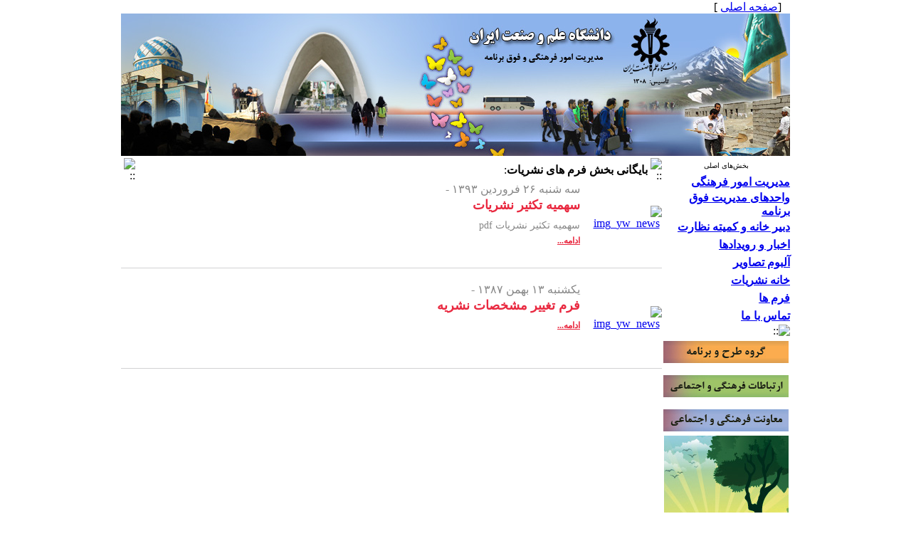

--- FILE ---
content_type: text/html; charset=UTF-8
request_url: https://idea.iust.ac.ir/page_arch.php?gsmp=6869-37-fa
body_size: 6803
content:
<!DOCTYPE HTML PUBLIC "-//W3C//DTD HTML 4.01 Transitional//EN" >
<html>
<head>
<base href="https://idea.iust.ac.ir/" /> 
<meta http-equiv="Content-Type" content="text/html; charset=utf-8" >
<meta name="keywords" content="Iran University of Science and Technology was originally founded in 1929 as the first Iranian institution to train engineers. Located in Tehran, it consists of 14 departments, and has two branches in Arak and Behshahr. Web site offers information about admission, news, and conferences. " >
<meta name="description" content="Iran University of Science and Technology " >
<meta name="GENERATOR" content="Yektaweb 4734" >
<meta name="distribution" content="GLOBAL" >
<link rel="alternate" type="application/rss+xml" title="دانشگاه علم و صنعت ایران -  News"  href="https://idea.iust.ac.ir/rss.php?sid=37&amp;slc_lang=37" >
			
<link rel="shortcut icon" type="image/x-icon" href="./favicon.ico" >
<link rel="icon" href="./favicon.ico" >
			
<meta http-equiv="content-language" content="fa">

<script  type="text/javascript" src="./files/0allsites/jqu.min.js?version=4734.5444"></script>
<script  type="text/javascript" src="./files/0allsites/jquery.marquee.min.js?version=4734.5444"></script>
					<link href='./files/0allsites/shared.css?version=4734.5444' rel='stylesheet' type='text/css' >

<link href='./files/0allsites/global_attach.css?version=4734.5444' rel='stylesheet' type='text/css' >
<link href='files/0allsites/global_attach_nocustom.css?version=4734.5444' rel='stylesheet' type='text/css' >					
<link href='./templates/tmpl_sanat9/000_tmpl_sanat9.css?version=4734.5444' rel='stylesheet' type='text/css' >
<script type='text/javascript' src='./files/0allsites/jqu.num2fa.min.js?version=4734.5444'></script>
 <script type='text/javascript'>
 $(document).ready(function(){ $('.persian').num2FaAr();});
</script>

<script type="text/javascript" src="./files/0allsites/scripts_full.js?version=4734.5444?&sid=37&amp;slc_lang=fa"></script>
<script type="text/javascript" src="./files/0allsites/jqu.bxslider.min.js?version=4734.5444"></script>
<link href="./files/0allsites/scripts.css?version=4734.5444" type="text/css" rel="stylesheet" >
<link href="./files/0allsites/jqu.bxslider.css" type="text/css" rel="stylesheet" >
<title>دانشگاه علم و صنعت ایران -  cultural_mng - امور فرهنگی و فوق برنامه</title>
<SCRIPT  type='text/javascript' src="./jvsc_servs/jscripts_nn.js.php?pg_numb=45&amp;awtvrsn=4734"></SCRIPT>
			
<SCRIPT type='text/javascript' 
src="./jvsc_servs/jscripts_chat_false.js?awtvrsn=4734">
</SCRIPT>			
            
                       
            <SCRIPT  type='text/javascript' >
            function init_mine() 
            {
				display_submenu(); 
				
				if (arguments.callee.done) 
				{
				   return;
				}
				else
				{
				   arguments.callee.done = true;
				}
			}
			
            if (document.addEventListener) 
            {
               document.addEventListener("DOMContentLoaded", init_mine, false);
            }
            
           //window.onload = init_mine();
			//page_vars 787
			if( document.readyState === 'loading' ) {
				document.addEventListener( 'DOMContentLoaded', init_mine );
			}
			else if( document.readyState === 'interactive' || document.readyState === 'complete' ) {
				init_mine ();
			}
				
				
			$(document).ready(function() {
				var pathname = window.location.href.split('#')[0];
				$('a[href^="#"]').each(function() {
					var $this = $(this),
						link = $this.attr('href');
					$this.attr('href', pathname + link);
				});
			});
			document.addEventListener("click", function(event) {
			  var element = event.target;
			  if (element.tagName.toLowerCase() == "a" && 
				element.getAttribute("href").indexOf("#") === 0) {
				my_href = location.href + element.getAttribute("href");
				my_href = my_href.replace(/#+/g, '#');
				element.href = my_href;
			  }
			});
            </script>
            
            
</head>

					<body id="body_main_div" class="page_arch-php body_rtl" dir="rtl" data-lang="fa" data-sid="37">
					<div id="body_sub_div" dir="rtl">
					





<TABLE  align="center" WIDTH="100%" BORDER="0" CELLPADDING="0" CELLSPACING="0" >









<tr><td id="maintable_td1"><TABLE align="center" WIDTH="776" class="maintable"    BORDER="0"  CELLPADDING="0" CELLSPACING=0>



<tr><td id="maintable_td2"><TABLE align="center" WIDTH="776" class="maintable"   BORDER="0" CELLPADDING="0" CELLSPACING="0">














		<tr><td>
			<TABLE   align="center" WIDTH="100%" BORDER="0" CELLPADDING="0" CELLSPACING="0">






				<TR  >
					<TD  style="background-image:url(./templates/tmpl_sanat9/images/personal_bar_bg.gif)"  width="15%" height="15" class="tiny_space_text">&nbsp;  &nbsp;[<a href='index.php?sid=37&amp;slc_lang=fa'><span class='tiny_space_text'>صفحه اصلی</span></a> ]</TD>
					<TD  style="background-image:url(./templates/tmpl_sanat9/images/personal_bar_bg.gif)"  width="70%"  class="tiny_space_text"   > &nbsp;</TD>
					<TD  style="background-image:url(./templates/tmpl_sanat9/images/personal_bar_bg.gif)"  width="15%" height="15" align="left" class="tiny_space_text">  &nbsp;  </TD>
			  </TR>








				<TR>
					<TD width="100%"  colspan="3" align="center" id="banner_awt1" >
					<a href='index.php?sid=37&amp;slc_lang=fa'><IMG usemap="#AWT1_Map" border="0" SRC="./files/cultural_mng/site/tmpl_sanat9_banner_fa.jpg"  ALT="cultural_mng" ></a>
					</TD>
				</TR>
































			</TABLE>
		</td></tr>


		<tr><td>
		<table width="100%"  border="0" align="center" cellpadding="0" cellspacing="0">

		  <tr>
			<td  valign="top"  width='180'   >


			<table  style="position: relative; z-index:1000; " width="175"  border="0" cellpadding="0" cellspacing="0"   >



			  <tr valign="middle">
				<td height="3" valign="top" align="right" ></td>
			  </tr>
			  <tr valign="middle">
				<td onmouseover="javascript:display_submenu();"  style="background-image:url(./templates/tmpl_sanat9/images/blocks_bg_wide_fa.gif);"   height="21px" align="center" valign="middle"  class="blocks_title"  ><font size="1">بخش‌های اصلی</font></td>
			  </tr>











				
<tr valign="middle"><td width="175"   height="25px"  style="background-image:url(./templates/tmpl_sanat9/images/nav_btm_rtl.gif) "    onmouseover="javascript:display_submenu('smenu1');"  ><a href="./page/4953/مدیریت-امور-فرهنگی"   class="nav1_rtl"  ><strong>مدیریت امور فرهنگی</strong></a><a href="./page/4953/مدیریت-امور-فرهنگی"     ><img src="./templates/tmpl_sanat9/images/menu_arrow_rtl.gif"  border="0" style="display:none " class="navpopiconrtl"  id="icon_smenu1" alt="::" ></a></td></tr>
<tr class="navpoprtl" style="Z-INDEX:100; "  ><td style="display:none " id="smenu1" >

<table style="z-index:1000;" width="175px" class="tableline4" cellspacing="0" cellpadding="0" >
<tr valign="middle"><td  onmouseover="javascript:display_submenu('smenu1');"   width="175"   height="25px"  style="background-image:url(./templates/tmpl_sanat9/images/nav_btm2_rtl.gif) "  ><a href="./page/6859/مدیریت-امور-فرهنگی"   class="nav2_rtl">مدیریت امور فرهنگی</a></td></tr>

<tr valign="middle"><td  onmouseover="javascript:display_submenu('smenu1');"   width="175"   height="25px"  style="background-image:url(./templates/tmpl_sanat9/images/nav_btm2_rtl.gif) "  ><a href="./page/9448/برنامه-های-راهبردی"   class="nav2_rtl">برنامه های راهبردی</a></td></tr>

<tr valign="middle"><td  onmouseover="javascript:display_submenu('smenu1');"   width="175"   height="25px"  style="background-image:url(./templates/tmpl_sanat9/images/nav_btm2_rtl.gif) "  ><a href="./page/13449/معرفی-مدیر"   class="nav2_rtl">معرفی مدیر</a></td></tr>

<tr valign="middle"><td  onmouseover="javascript:display_submenu('smenu1');"   width="175"   height="25px"  style="background-image:url(./templates/tmpl_sanat9/images/nav_btm2_rtl.gif) "  ><a href="./page/13444/معرفی-کارکنان"   class="nav2_rtl">معرفی کارکنان </a></td></tr>

<tr valign="middle"><td  onmouseover="javascript:display_submenu('smenu1');"   width="175"   height="25px"  style="background-image:url(./templates/tmpl_sanat9/images/nav_btm2_rtl.gif) "  ><a href="./page/13450/نمودار-سازمانی"   class="nav2_rtl">نمودار سازمانی</a></td></tr>
</table>
</td></tr>

<tr valign="middle"><td width="175"   height="25px"  style="background-image:url(./templates/tmpl_sanat9/images/nav_btm_rtl.gif) "    onmouseover="javascript:display_submenu('smenu2');"  ><a href="./page/13344/واحدهای-مدیریت-فوق-برنامه"   class="nav1_rtl"  ><strong>واحدهای مدیریت فوق برنامه</strong></a><a href="./page/13344/واحدهای-مدیریت-فوق-برنامه"     ><img src="./templates/tmpl_sanat9/images/menu_arrow_rtl.gif"  border="0" style="display:none " class="navpopiconrtl"  id="icon_smenu2" alt="::" ></a></td></tr>
<tr class="navpoprtl" style="Z-INDEX:100; "  ><td style="display:none " id="smenu2" >

<table style="z-index:1000;" width="175px" class="tableline4" cellspacing="0" cellpadding="0" >
<tr valign="middle"><td  onmouseover="javascript:display_sub_submenu('ssmenu1');"   width="175"   height="25px"  style="background-image:url(./templates/tmpl_sanat9/images/nav_btm2_rtl.gif) "  ><a href="./page/13349/امور-فرهنگی-خوابگاه-ها"   class="nav2_rtl">امور فرهنگی خوابگاه ها</a></td></tr>
 <tr class='navpoprtl' style='Z-INDEX:100; '  ><td style='display:none ' id='ssmenu1' >  <table width='175px' class='tableline4' cellspacing='0' cellpadding='0' > 
<tr valign="middle"><td  width="175"   height="25px"  style="background-image:url(./templates/tmpl_sanat9/images/nav_btm2_rtl.gif) "  ><a href="./page/5043/هیئت-محبان-الحسین_YW_PAR_OPEN_ع_YW_PAR_CLOSE_"   class="nav2_rtl">هیئت محبان الحسین(ع)</a></td></tr>

<tr valign="middle"><td  width="175"   height="25px"  style="background-image:url(./templates/tmpl_sanat9/images/nav_btm2_rtl.gif) "  ><a href="./page/4956/خواهران"   class="nav2_rtl">خواهران</a></td></tr>

<tr valign="middle"><td  width="175"   height="25px"  style="background-image:url(./templates/tmpl_sanat9/images/nav_btm2_rtl.gif) "  ><a href="./page/4955/برادران"   class="nav2_rtl">برادران</a></td></tr>
 </table></td></tr> 
<tr valign="middle"><td  onmouseover="javascript:display_sub_submenu('ssmenu2');"   width="175"   height="25px"  style="background-image:url(./templates/tmpl_sanat9/images/nav_btm2_rtl.gif) "  ><a href="./page/13346/کانون-ها"   class="nav2_rtl">کانون ها</a></td></tr>
 <tr class='navpoprtl' style='Z-INDEX:100; '  ><td style='display:none ' id='ssmenu2' >  <table width='175px' class='tableline4' cellspacing='0' cellpadding='0' > 
<tr valign="middle"><td  width="175"   height="25px"  style="background-image:url(./templates/tmpl_sanat9/images/nav_btm2_rtl.gif) "  ><a href="./page/6857/معرفی-کانون‌ها"   class="nav2_rtl">معرفی کانون‌ها </a></td></tr>

<tr valign="middle"><td  width="175"   height="25px"  style="background-image:url(./templates/tmpl_sanat9/images/nav_btm2_rtl.gif) "  ><a href="./page/9389/اساس-نامه-کانون-ها"   class="nav2_rtl">اساس نامه کانون ها</a></td></tr>

<tr valign="middle"><td  width="175"   height="25px"  style="background-image:url(./templates/tmpl_sanat9/images/nav_btm2_rtl.gif) "  ><a href="./page/13354/آیین-نامه"   class="nav2_rtl">آیین نامه</a></td></tr>

<tr valign="middle"><td  width="175"   height="25px"  style="background-image:url(./templates/tmpl_sanat9/images/nav_btm2_rtl.gif) "  ><a href="./page/5581/کانون-زبان"   class="nav2_rtl">کانون زبان</a></td></tr>

<tr valign="middle"><td  width="175"   height="25px"  style="background-image:url(./templates/tmpl_sanat9/images/nav_btm2_rtl.gif) "  ><a href="./page/4966/کانون-تئاتر"   class="nav2_rtl">کانون تئاتر</a></td></tr>

<tr valign="middle"><td  width="175"   height="25px"  style="background-image:url(./templates/tmpl_sanat9/images/nav_btm2_rtl.gif) "  ><a href="./page/5583/کانون-بهار"   class="nav2_rtl">کانون بهار</a></td></tr>

<tr valign="middle"><td  width="175"   height="25px"  style="background-image:url(./templates/tmpl_sanat9/images/nav_btm2_rtl.gif) "  ><a href="./page/13533/کانون-مهدویت"   class="nav2_rtl">کانون مهدویت</a></td></tr>

<tr valign="middle"><td  width="175"   height="25px"  style="background-image:url(./templates/tmpl_sanat9/images/nav_btm2_rtl.gif) "  ><a href="./page/9544/کانون-هلال-احمر"   class="nav2_rtl">کانون هلال احمر</a></td></tr>

<tr valign="middle"><td  width="175"   height="25px"  style="background-image:url(./templates/tmpl_sanat9/images/nav_btm2_rtl.gif) "  ><a href="./page/9455/کانون-شعر-و-ادب"   class="nav2_rtl">کانون شعر و ادب</a></td></tr>

<tr valign="middle"><td  width="175"   height="25px"  style="background-image:url(./templates/tmpl_sanat9/images/nav_btm2_rtl.gif) "  ><a href="./page/5042/کانون-قرآن-و-عترت"   class="nav2_rtl">کانون قرآن و عترت</a></td></tr>

<tr valign="middle"><td  width="175"   height="25px"  style="background-image:url(./templates/tmpl_sanat9/images/nav_btm2_rtl.gif) "  ><a href="./page/4965/کانون-فیلم-و-سیما"   class="nav2_rtl">کانون فیلم و سیما</a></td></tr>

<tr valign="middle"><td  width="175"   height="25px"  style="background-image:url(./templates/tmpl_sanat9/images/nav_btm2_rtl.gif) "  ><a href="./page/5582/کانون-کتاب-و-کتابخوانی"   class="nav2_rtl">کانون کتاب و کتابخوانی</a></td></tr>

<tr valign="middle"><td  width="175"   height="25px"  style="background-image:url(./templates/tmpl_sanat9/images/nav_btm2_rtl.gif) "  ><a href="./page/4967/کانون-هنرهای-تجسمی"   class="nav2_rtl">کانون هنرهای تجسمی</a></td></tr>

<tr valign="middle"><td  width="175"   height="25px"  style="background-image:url(./templates/tmpl_sanat9/images/nav_btm2_rtl.gif) "  ><a href="./page/5579/کانون-پژوهشهای-اجتماعی"   class="nav2_rtl">کانون پژوهشهای اجتماعی</a></td></tr>

<tr valign="middle"><td  width="175"   height="25px"  style="background-image:url(./templates/tmpl_sanat9/images/nav_btm2_rtl.gif) "  ><a href="./page/5580/کانون-ایران-شناسی-و-گردشگری"   class="nav2_rtl">کانون ایران شناسی و گردشگری</a></td></tr>
 </table></td></tr> 
<tr valign="middle"><td  onmouseover="javascript:display_sub_submenu('ssmenu3');"   width="175"   height="25px"  style="background-image:url(./templates/tmpl_sanat9/images/nav_btm2_rtl.gif) "  ><a href="./page/13345/تشکل-ها"   class="nav2_rtl">تشکل ها</a></td></tr>
 <tr class='navpoprtl' style='Z-INDEX:100; '  ><td style='display:none ' id='ssmenu3' >  <table width='175px' class='tableline4' cellspacing='0' cellpadding='0' > 
<tr valign="middle"><td  width="175"   height="25px"  style="background-image:url(./templates/tmpl_sanat9/images/nav_btm2_rtl.gif) "  ><a href="./page/5044/بسیج-دانشجویی"   class="nav2_rtl">بسیج دانشجویی</a></td></tr>

<tr valign="middle"><td  width="175"   height="25px"  style="background-image:url(./templates/tmpl_sanat9/images/nav_btm2_rtl.gif) "  ><a href="./page/4973/هیئت-محبان-الحسین_YW_PAR_OPEN_ع_YW_PAR_CLOSE_"   class="nav2_rtl">هیئت محبان الحسین(ع)</a></td></tr>

<tr valign="middle"><td  width="175"   height="25px"  style="background-image:url(./templates/tmpl_sanat9/images/nav_btm2_rtl.gif) "  ><a href="./page/4975/مجمع-دفاتر-فرهنگی"   class="nav2_rtl">مجمع دفاتر فرهنگی</a></td></tr>

<tr valign="middle"><td  width="175"   height="25px"  style="background-image:url(./templates/tmpl_sanat9/images/nav_btm2_rtl.gif) "  ><a href="./page/4974/مجمع-دانشجویان-حزب-الله"   class="nav2_rtl">مجمع دانشجویان حزب الله</a></td></tr>

<tr valign="middle"><td  width="175"   height="25px"  style="background-image:url(./templates/tmpl_sanat9/images/nav_btm2_rtl.gif) "  ><a href="./page/5078/مجمع-بزرگداشت-شهداء-و-ایثارگران"   class="nav2_rtl">مجمع بزرگداشت شهداء و ایثارگران</a></td></tr>

<tr valign="middle"><td  width="175"   height="25px"  style="background-image:url(./templates/tmpl_sanat9/images/nav_btm2_rtl.gif) "  ><a href="./page/13379/انجمن-مهندسی-فردا"   class="nav2_rtl">انجمن مهندسی فردا</a></td></tr>

<tr valign="middle"><td  width="175"   height="25px"  style="background-image:url(./templates/tmpl_sanat9/images/nav_btm2_rtl.gif) "  ><a href="./page/13452/آیین-نامه-ها"   class="nav2_rtl">آیین نامه ها</a></td></tr>

<tr valign="middle"><td  width="175"   height="25px"  style="background-image:url(./templates/tmpl_sanat9/images/nav_btm2_rtl.gif) "  ><a href="./page/17000/انجمن-اسلامی-دانشجویان"   class="nav2_rtl">انجمن اسلامی دانشجویان</a></td></tr>

<tr valign="middle"><td  width="175"   height="25px"  style="background-image:url(./templates/tmpl_sanat9/images/nav_btm2_rtl.gif) "  ><a href="./page/17284/انجمن-اسلامی-رویش-دانشجویان"   class="nav2_rtl">انجمن اسلامی رویش دانشجویان</a></td></tr>

<tr valign="middle"><td  width="175"   height="25px"  style="background-image:url(./templates/tmpl_sanat9/images/nav_btm2_rtl.gif) "  ><a href="./page/17285/انجمن-اسلامی-آرمان-دانشجویان"   class="nav2_rtl">انجمن اسلامی آرمان دانشجویان</a></td></tr>
 </table></td></tr> 
<tr valign="middle"><td  onmouseover="javascript:display_sub_submenu('ssmenu4');"   width="175"   height="25px"  style="background-image:url(./templates/tmpl_sanat9/images/nav_btm2_rtl.gif) "  ><a href="./page/13348/زیارت-و-اردو-ها"   class="nav2_rtl">زیارت و اردو ها</a></td></tr>
 <tr class='navpoprtl' style='Z-INDEX:100; '  ><td style='display:none ' id='ssmenu4' >  <table width='175px' class='tableline4' cellspacing='0' cellpadding='0' > 
<tr valign="middle"><td  width="175"   height="25px"  style="background-image:url(./templates/tmpl_sanat9/images/nav_btm2_rtl.gif) "  ><a href="./page/6839/دستور-العمل-اردوهای-دانشجویی"   class="nav2_rtl">دستور العمل اردوهای دانشجویی</a></td></tr>

<tr valign="middle"><td  width="175"   height="25px"  style="background-image:url(./templates/tmpl_sanat9/images/nav_btm2_rtl.gif) "  ><a href="./page/6216/آئین-نامه-اجرائی-اردوها"   class="nav2_rtl">آئین نامه اجرائی اردوها</a></td></tr>

<tr valign="middle"><td  width="175"   height="25px"  style="background-image:url(./templates/tmpl_sanat9/images/nav_btm2_rtl.gif) "  ><a href="./page/6842/اردوهای-دانشجویی-دانشگاهها"   class="nav2_rtl">اردوهای دانشجویی دانشگاهها</a></td></tr>

<tr valign="middle"><td  width="175"   height="25px"  style="background-image:url(./templates/tmpl_sanat9/images/nav_btm2_rtl.gif) "  ><a href="./page/5082/آیین-نامه-اردوهای-دانشجویی"   class="nav2_rtl">آیین نامه اردوهای دانشجویی</a></td></tr>

<tr valign="middle"><td  width="175"   height="25px"  style="background-image:url(./templates/tmpl_sanat9/images/nav_btm2_rtl.gif) "  ><a href="http://ordu.iust.ac.ir/"   target="_blank"  class="nav2_rtl">ثبت نام اردوها</a></td></tr>

<tr valign="middle"><td  width="175"   height="25px"  style="background-image:url(./templates/tmpl_sanat9/images/nav_btm2_rtl.gif) "  ><a href="./page/13490/اخبار-زیارات-و-اردو-ها"   class="nav2_rtl">اخبار زیارات و اردو ها</a></td></tr>
 </table></td></tr> 
<tr valign="middle"><td  onmouseover="javascript:display_submenu('smenu2');"   width="175"   height="25px"  style="background-image:url(./templates/tmpl_sanat9/images/nav_btm2_rtl.gif) "  ><a href="./page/13351/مجتمع-شهید-بهرامی"   class="nav2_rtl">مجتمع شهید بهرامی</a></td></tr>
</table>
</td></tr>

<tr valign="middle"><td width="175"   height="25px"  style="background-image:url(./templates/tmpl_sanat9/images/nav_btm_rtl.gif) "    onmouseover="javascript:display_submenu('smenu3');"  ><a href="./page/13301/دبیر-خانه-و-کمیته-نظارت"   class="nav1_rtl"  ><strong>دبیر خانه و کمیته نظارت</strong></a><a href="./page/13301/دبیر-خانه-و-کمیته-نظارت"     ><img src="./templates/tmpl_sanat9/images/menu_arrow_rtl.gif"  border="0" style="display:none " class="navpopiconrtl"  id="icon_smenu3" alt="::" ></a></td></tr>
<tr class="navpoprtl" style="Z-INDEX:100; "  ><td style="display:none " id="smenu3" >

<table style="z-index:1000;" width="175px" class="tableline4" cellspacing="0" cellpadding="0" >
<tr valign="middle"><td  onmouseover="javascript:display_sub_submenu('ssmenu5');"   width="175"   height="25px"  style="background-image:url(./templates/tmpl_sanat9/images/nav_btm2_rtl.gif) "  ><a href="./page/13341/دبیر-خانه-نشریات"   class="nav2_rtl">دبیر خانه نشریات</a></td></tr>
 <tr class='navpoprtl' style='Z-INDEX:100; '  ><td style='display:none ' id='ssmenu5' >  <table width='175px' class='tableline4' cellspacing='0' cellpadding='0' > 
<tr valign="middle"><td  width="175"   height="25px"  style="background-image:url(./templates/tmpl_sanat9/images/nav_btm2_rtl.gif) "  ><a href="./page/6867/اعضاء-کمیته-ناظر-بر-نشریات"   class="nav2_rtl">اعضاء کمیته ناظر بر نشریات</a></td></tr>
 </table></td></tr> 
<tr valign="middle"><td  onmouseover="javascript:display_sub_submenu('ssmenu6');"   width="175"   height="25px"  style="background-image:url(./templates/tmpl_sanat9/images/nav_btm2_rtl.gif) "  ><a href="./page/13342/دبیرخانه-هیأت-نظارت"   class="nav2_rtl"> دبیرخانه هیأت نظارت</a></td></tr>
 <tr class='navpoprtl' style='Z-INDEX:100; '  ><td style='display:none ' id='ssmenu6' >  <table width='175px' class='tableline4' cellspacing='0' cellpadding='0' > 
<tr valign="middle"><td  width="175"   height="25px"  style="background-image:url(./templates/tmpl_sanat9/images/nav_btm2_rtl.gif) "  ><a href="./page/5574/دبیرخانه-هیئت-نظارت-بر-تشکلها"   class="nav2_rtl">دبیرخانه هیئت نظارت بر تشکلها</a></td></tr>
 </table></td></tr> </table>
</td></tr>

<tr valign="middle"><td width="175"   height="25px"  style="background-image:url(./templates/tmpl_sanat9/images/nav_btm_rtl.gif) "    onmouseover="javascript:display_submenu('smenu4');"  ><a href="./page/5783/اخبار-و-رویدادها"   class="nav1_rtl"  ><strong>اخبار و رویدادها</strong></a><a href="./page/5783/اخبار-و-رویدادها"     ><img src="./templates/tmpl_sanat9/images/menu_arrow_rtl.gif"  border="0" style="display:none " class="navpopiconrtl"  id="icon_smenu4" alt="::" ></a></td></tr>
<tr class="navpoprtl" style="Z-INDEX:100; "  ><td style="display:none " id="smenu4" >

<table style="z-index:1000;" width="175px" class="tableline4" cellspacing="0" cellpadding="0" >
<tr valign="middle"><td  onmouseover="javascript:display_submenu('smenu4');"   width="175"   height="25px"  style="background-image:url(./templates/tmpl_sanat9/images/nav_btm2_rtl.gif) "  ><a href="./page/5784/اخبار-امور-فرهنگی"   class="nav2_rtl">اخبار امور فرهنگی</a></td></tr>

<tr valign="middle"><td  onmouseover="javascript:display_submenu('smenu4');"   width="175"   height="25px"  style="background-image:url(./templates/tmpl_sanat9/images/nav_btm2_rtl.gif) "  ><a href="./page/17057/جدول-برنامه-های-امور-فرهنگی"   class="nav2_rtl">جدول برنامه های امور فرهنگی</a></td></tr>
</table>
</td></tr>

<tr valign="middle"><td width="175"   height="25px"  style="background-image:url(./templates/tmpl_sanat9/images/nav_btm_rtl.gif) "    onmouseover="javascript:display_submenu('smenu5');"  ><a href="http://www.iust.ac.ir/albums.php?slc_lang=fa&amp;sid=37"   class="nav1_rtl"  ><strong>آلبوم تصاویر</strong></a><a href="http://www.iust.ac.ir/albums.php?slc_lang=fa&amp;sid=37"     ><img src="./templates/tmpl_sanat9/images/menu_arrow_rtl.gif"  border="0" style="display:none " class="navpopiconrtl"  id="icon_smenu5" alt="::" ></a></td></tr>
<tr class="navpoprtl" style="Z-INDEX:100; "  ><td style="display:none " id="smenu5" >

</td></tr>

<tr valign="middle"><td width="175"   height="25px"  style="background-image:url(./templates/tmpl_sanat9/images/nav_btm_rtl.gif) "    onmouseover="javascript:display_submenu('smenu6');"  ><a href="http://www.iust.ac.ir/khn/"   target="_blank"  class="nav1_rtl"  ><strong>خانه نشریات</strong></a><a href="http://www.iust.ac.ir/khn/"   target="_blank"    ><img src="./templates/tmpl_sanat9/images/menu_arrow_rtl.gif"  border="0" style="display:none " class="navpopiconrtl"  id="icon_smenu6" alt="::" ></a></td></tr>
<tr class="navpoprtl" style="Z-INDEX:100; "  ><td style="display:none " id="smenu6" >

</td></tr>

<tr valign="middle"><td width="175"   height="25px"  style="background-image:url(./templates/tmpl_sanat9/images/nav_btm_rtl.gif) "    onmouseover="javascript:display_submenu('smenu7');"  ><a href="http://farhangi.iust.ac.ir/find.php?content_id=30335"   target="_blank"  class="nav1_rtl"  ><strong>فرم ها</strong></a><a href="http://farhangi.iust.ac.ir/find.php?content_id=30335"   target="_blank"    ><img src="./templates/tmpl_sanat9/images/menu_arrow_rtl.gif"  border="0" style="display:none " class="navpopiconrtl"  id="icon_smenu7" alt="::" ></a></td></tr>
<tr class="navpoprtl" style="Z-INDEX:100; "  ><td style="display:none " id="smenu7" >

</td></tr>

<tr valign="middle"><td width="175"   height="25px"  style="background-image:url(./templates/tmpl_sanat9/images/nav_btm_rtl.gif) "    onmouseover="javascript:display_submenu('smenu8');"  ><a href="./page/17428/تماس-با-ما"   class="nav1_rtl"  ><strong>تماس با ما</strong></a><a href="./page/17428/تماس-با-ما"     ><img src="./templates/tmpl_sanat9/images/menu_arrow_rtl.gif"  border="0" style="display:none " class="navpopiconrtl"  id="icon_smenu8" alt="::" ></a></td></tr>
<tr class="navpoprtl" style="Z-INDEX:100; "  ><td style="display:none " id="smenu8" >

</td></tr>








			  <tr valign="middle">
				<td height="2" onmouseover="javascript:display_submenu();"  ><img style="display: block;" src="templates/tmpl_sanat9/images/gbox_tail_wide.gif" alt="::"></td>
			  </tr>









			  <tr>
				<td height="5"></td>
			  </tr>
			  <tr valign="middle">
				<td>
				
				<p align="center"></p>

<p align="center"><a href="http://planning-sca.iust.ac.ir"><img alt="AWT IMAGE" complete="true" src="files/cultural_mng/gallery/logo/link/logo_link_tarhobarnameh.jpg" ></a></p>

<p align="center"><a href="http://csc.iust.ac.ir"><img alt="AWT IMAGE" complete="true" src="files/cultural_mng/gallery/logo/link/logo_link_ertebatatfarhangi.jpg" ></a></p>

<p align="center"><a href="http://sca.iust.ac.ir"><img alt="AWT IMAGE" complete="true" src="files/cultural_mng/gallery/logo/link/logo_link_moavenat.jpg" ></a></p>
				
				</td>
			  </tr>


			  <tr>
				<td height="5"></td>
			  </tr>
			  <tr valign="middle">
				<td>
				
				<p align="center"><a href="http://ordu.iust.ac.ir"><img alt="AWT IMAGE" src="files/cultural_mng/gallery/logo/logo_sabtenam_dar_ordu.jpg" complete="true" ></a></p>
				
				</td>
			  </tr>








			  <tr>
				<td height="5"></td>
			  </tr>
			  <tr valign="middle">
				<td>
					<TABLE width="175px"  style="background-image:url(./templates/tmpl_sanat9/images/gbox_bg_wide.gif);"  align="center" BORDER="0" CELLPADDING="0" CELLSPACING="0">
					  <tr>
							<td class="blocks_title" align="center"  height="21px"  style="background-image:url(./templates/tmpl_sanat9/images/blocks_bg_wide_fa.gif);"  ><font size="1">جستجو در پایگاه</font></td>
					  </tr>
						<TR>
							<TD>
										<TABLE   width="100%"   align="center" BORDER="0" CELLPADDING="0" CELLSPACING="0">
										  <tr>
											<td>
													<form  style="padding:0; margin:0"  method="post" action="./search.php?slc_lang=fa&amp;sid=37">
													<table width="100%"  border="0" cellspacing="0" cellpadding="0"  >
														<tr><td height="4" ></td></tr>
														<tr>
														  <td align="center"> <input class="post" type="text" name="terms" size="20" maxlength="32" > <input type="hidden" name="home_search" value="1"  > <input type="hidden" name="s_sections" value="37"  ></td>
														</tr>
														<tr><td height="4" ></td></tr>
														<tr>
														  <td  align="center"></td>
														</tr>
														<tr><td height="4" ></td></tr>

														<tr>
														  <td align="center"><input id="submit1"  name="submit1" type="submit" value="جستجو"><br><a href="./search.php?slc_lang=fa&amp;sid=37">جستجوی پیشرفته</a></td>
														</tr>
													  </table>
													  </form>
											</td>
										  </tr>
										  <TR><TD><img style="display: block;" alt=".." src="templates/tmpl_sanat9/images/gbox_tail_wide.gif"></TD></TR>
									  </table>
						</td>
					</tr>

				  </table>
				  </td>
			  </tr>






























			  <tr>
				<td height="5px"></td>
			  </tr>
			  <tr valign="middle">
				<td>
					<TABLE width="175px"   style="background-image:url(./templates/tmpl_sanat9/images/gbox_bg_wide.gif);"  align="center" BORDER="0" CELLPADDING="0" CELLSPACING="0">
						<TR>
							<TD>
								<form style="padding:0; margin:0" action="./forms.php?mod=poll&amp;slc_lang=fa&amp;sid=37&amp;poll_id=" method="post">
								<input name="poll_id" type="hidden" value="150" >
								<TABLE width="100%"  align="center" BORDER=0 CELLPADDING=0 CELLSPACING=0>
									<TR>
										<td colspan="2" class="blocks_title" align="center"  height="21px"  style="background-image:url(./templates/tmpl_sanat9/images/blocks_bg_wide_fa.gif);"  ><font size="1">نظرسنجی</font></td>
									</TR>
									<TR>
										<TD  style="padding-left:5px;padding-right:5px;"   colspan="2" width="158px"  >
										<font size="1"></font></TD>
									</TR>



									<TR>
									  <TD width="22px"   valign="baseline">
										<input name="pdata[]" type="radio" value="2506" ></TD>
										<TD width="150"><font size="1">بسیار خوب</font></TD>
									</TR>


									<TR>
									  <TD width="22px"   valign="baseline">
										<input name="pdata[]" type="radio" value="2507" ></TD>
										<TD width="150"><font size="1">خوب</font></TD>
									</TR>


									<TR>
									  <TD width="22px"   valign="baseline">
										<input name="pdata[]" type="radio" value="2508" ></TD>
										<TD width="150"><font size="1">متوسط</font></TD>
									</TR>


									<TR>
									  <TD width="22px"   valign="baseline">
										<input name="pdata[]" type="radio" value="2509" ></TD>
										<TD width="150"><font size="1">ضعیف</font></TD>
									</TR>


									<TR>
									  <TD width="22px"   valign="baseline">
										<input name="pdata[]" type="radio" value="2510" ></TD>
										<TD width="150"><font size="1">بسیار ضعیف</font></TD>
									</TR>


									<TR>
										<TD  valign="bottom" height="25px" align="center"  colspan="2"><input name="submit_poll" type="submit" value="ثبت">&nbsp; &nbsp; <input name="view_poll" type="submit" value="نتایج" ></TD>
									</TR>
									<TR>
										<TD  height="5"  colspan="2"></TD>
									</TR>

								</TABLE>
								</form>
							</TD>
						</TR>
						<TR><TD><img style="display: block;" alt=".." src="templates/tmpl_sanat9/images/gbox_tail_wide.gif"></TD></TR>
					</TABLE>
			  </tr>













			  <tr>
				<td height="5"></td>
			  </tr>
			  <tr valign="middle">
				<td>
					<TABLE width="175px"   align="center" BORDER="0" CELLPADDING="0" CELLSPACING="0" style="max-width:175px !important; ">
						<TR>
							<TD>
								<TABLE width="100%"   align="center" BORDER=0 CELLPADDING=0 CELLSPACING=0>
									<TR>
										<TD  class="blocks_title" align="center"  height="21px" style="background-image:url(./templates/tmpl_sanat9/images/blocks_bg_wide_fa.gif);" >
										<font size="1">کتاب و آموزش</font></TD>
									</TR>
									<TR>
										<TD align="center" style="background-image:url(./templates/tmpl_sanat9/images/gbox_bg_wide.gif)" >
										<div style='height:120px;' class='yw-slide-up'>
										<p align="center"><span style="font-size:12px;"><span style="color:#000000;"><strong>&nbsp;</strong></span><a href="http://motahari.ir/?a=portal.announcement.id&amp;id=663"><span style="color:#000000;"><strong>کتب شهید مطهری</strong></span></a><span style="color:#000000;"><strong>&nbsp;</strong></span></span></p>

<p align="center"><span style="font-size:12px;"><a href="page.php?slct_pg_id=9449&amp;sid=37&amp;slc_lang=fa"><span style="color:#000000;"><strong>تأمل و تعامل</strong></span></a></span></p>

<p align="center"><span style="font-size:12px;"><a href="files/cultural_mng/matn1.pdf"><span style="color:#000000;"><strong>اصول اولیه روزنامه نگاری</strong></span></a></span></p>

<p align="center"><span style="font-size:12px;"><a href="files/cultural_mng/mabani_khabar.pdf"><span style="color:#000000;"><strong>مبانی خبرنویسی</strong></span></a></span></p>

<p align="center"><span style="font-size:12px;"><a href="files/cultural_mng/arzeshhaye_khabari.pdf"><span style="color:#000000;"><strong>ارزشهای خبری</strong></span></a></span></p>

<p align="center"><span style="font-size:12px;"><a href="files/cultural_mng/anasore_khabari_44.pdf"><span style="color:#000000;"><strong>عناصر خبری</strong></span></a></span></p>

<p align="center"><span style="font-size:12px;"><a href="files/cultural_mng/khabar_chist.pdf"><span style="color:#000000;"><strong>خبر چیست</strong></span></a></span></p>
										</div>
										</TD>
									</TR>
								</TABLE>
							</TD>
						</TR>
								<TR><TD><img style="display: block;" alt=".." src="templates/tmpl_sanat9/images/gbox_tail_wide.gif"></TD></TR>
					</TABLE>
			  </tr>


			  <tr>
				<td height="5"></td>
			  </tr>
			  <tr valign="middle">
				<td>
					<TABLE width="175px"   align="center" BORDER="0" CELLPADDING="0" CELLSPACING="0" style="max-width:175px !important; ">
						<TR>
							<TD>
								<TABLE width="100%"   align="center" BORDER=0 CELLPADDING=0 CELLSPACING=0>
									<TR>
										<TD  class="blocks_title" align="center"  height="21px" style="background-image:url(./templates/tmpl_sanat9/images/blocks_bg_wide_fa.gif);" >
										<font size="1">خبر گزاری تخصصی قرآن کریم(ایکنا)</font></TD>
									</TR>
									<TR>
										<TD align="center" style="background-image:url(./templates/tmpl_sanat9/images/gbox_bg_wide.gif)" >
										
										<a href="http://www.iqna.ir">www.iqna.ir</a>
										
										</TD>
									</TR>
								</TABLE>
							</TD>
						</TR>
								<TR><TD><img style="display: block;" alt=".." src="templates/tmpl_sanat9/images/gbox_tail_wide.gif"></TD></TR>
					</TABLE>
			  </tr>









			  <tr>
				<td height="7"></td>
			  </tr>

		   </table>





			</td>
			<td


			onmouseover="javascript:display_submenu();"


		  	valign="top" >



<table  dir="rtl" width="100%"  border="0" cellspacing="0" cellpadding="0">
  <tr valign="middle">
	<td colspan="2" height="3" valign="top" align="right" >
	</td>
  </tr>

						  <tr>
							<td colspan="2">
							   <table  width="100%" align="center"  border="0" cellspacing="0" cellpadding="0">
								<tr>
								  <td width="1%"><img  style="display: block; min-width:20px; min-height:21px" src="./templates/tmpl_sanat9/images/cnt_bar_icon_rtl.gif" alt="::"></td>
								  <td class="cnt_title"  width="98%"  style="background-image:url(./templates/tmpl_sanat9/images/cnt_bar_bg.gif) "><strong>بایگانی بخش <strong>فرم های نشریات</strong></strong>:</td>
								  <td width="1%"><img style="display: block; min-width:20px; min-height:21px" src="./templates/tmpl_sanat9/images/cnt_bar_arrow_rtl.gif" alt="::"></td>
								</tr>
							  </table>
							</td>
						  </tr>








                <tr >
                <td colspan="2">
					<div class="yw_news">
					<div class="yw_news_img"><a href="./content/32715/"><img alt="img_yw_news" src="./files/site1/yekta_program/contents_images/default_news.jpg" ></a></div>

					<div class="yw_news_text"><span>سه شنبه ۲۶ فروردین ۱۳۹۳ - </span>

					<div class="clr"></div>

					<a href="./content/32715/"><h2>سهمیه تکثیر نشریات</h2></a>

					<div class="clr"></div>

					<p>سهمیه تکثیر نشریات pdf</p>

					<div style="width: 100%;display: -webkit-inline-box;"><a href="./content/32715/">ادامه...</a></div>
					</div>
					</div>
                </td>
                </tr>


                <tr >
                <td colspan="2">
					<div class="yw_news">
					<div class="yw_news_img"><a href="./content/8653/"><img alt="img_yw_news" src="./files/site1/yekta_program/contents_images/default_news.jpg" ></a></div>

					<div class="yw_news_text"><span>یکشنبه ۱۳ بهمن ۱۳۸۷ - </span>

					<div class="clr"></div>

					<a href="./content/8653/"><h2>فرم تغییر مشخصات نشریه</h2></a>

					<div class="clr"></div>

					<p></p>

					<div style="width: 100%;display: -webkit-inline-box;"><a href="./content/8653/">ادامه...</a></div>
					</div>
					</div>
                </td>
                </tr>





							  </table>
							</td>
							</tr>


						  </table>




	</td>
  </tr>



		</td>
	  </tr>
	</table>


	</td>
  </tr>


























  <tr  >
	<td >
		<table width="100%" border="0" align="center" cellpadding="0" cellspacing="0">
		  <tr  >
			<td style="padding:0; margin:0" height="1"  >
            
            </td>
		  </tr>
		</table>
	</td>
  </tr>




		<tr  >
		<td width="100%"  colspan="3" align="center"  style="padding:0; margin:0" >

						<table dir="ltr" width="100%" border="0" align="center" cellpadding="0" cellspacing="0">
						  <tr>
							<td height="10" align="center" ><a href='./site_map_fa.php'  class='copyright2'>Persian site map - </a><a href='./site_map_en.php'  class='copyright2'> English site map </a> <a href='http://www.yektaweb.com'  class='copyright2'> - Created in 0.12 seconds with 39 queries by YEKTAWEB 4734 </a></td>
						  </tr>
						</table>
		</td>
      	</tr>






		  </table>
		</td>
     </tr>




		  </table>
		</td>
     </tr>

  </table>
</div>



            
            
<script  type='text/javascript'>
$(window).on('load', function() 
{
    $('.yw-slide-up').marquee(
	{direction: 'up',	speed: 8000,	gap: 70,	delayBeforeStart: 50,	duplicated: true,	pauseOnHover: true}
	);
    $('.yw-slide-down').marquee(
	{direction: 'down',	speed: 8000,	gap: 70,	delayBeforeStart: 50,	duplicated: true,	pauseOnHover: true}
	);
    $('.yw-slide-left').marquee(
	{direction: 'left',	speed: 8000,	gap: 70,	delayBeforeStart: 50,	duplicated: true,	pauseOnHover: true}
	);
    $('.yw-slide-right').marquee(
	{direction: 'right',	speed: 8000,	gap: 70,	delayBeforeStart: 50,	duplicated: true,	pauseOnHover: true}
	);
});
</script>
	



</body>
</html>

